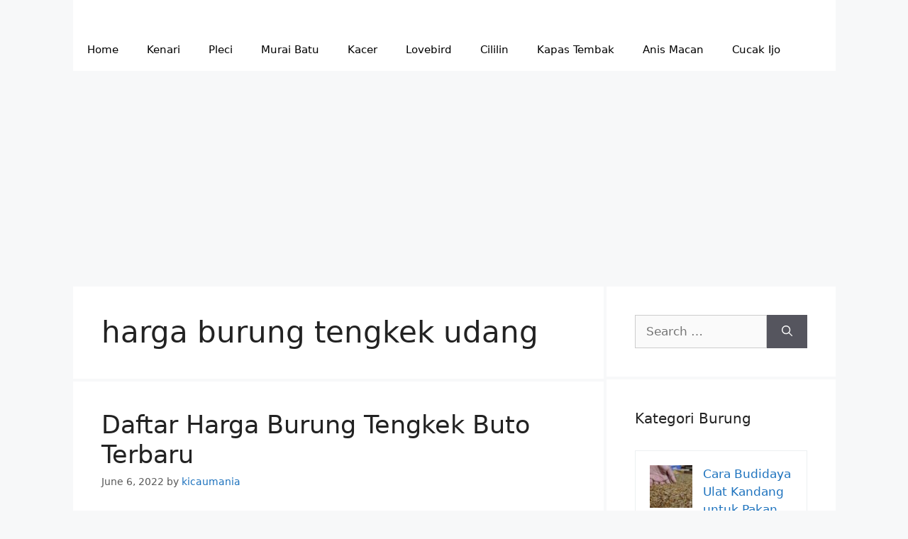

--- FILE ---
content_type: text/html; charset=utf-8
request_url: https://www.google.com/recaptcha/api2/aframe
body_size: 128
content:
<!DOCTYPE HTML><html><head><meta http-equiv="content-type" content="text/html; charset=UTF-8"></head><body><script nonce="eWKh8lJBBJR1sVkiBmv2Sg">/** Anti-fraud and anti-abuse applications only. See google.com/recaptcha */ try{var clients={'sodar':'https://pagead2.googlesyndication.com/pagead/sodar?'};window.addEventListener("message",function(a){try{if(a.source===window.parent){var b=JSON.parse(a.data);var c=clients[b['id']];if(c){var d=document.createElement('img');d.src=c+b['params']+'&rc='+(localStorage.getItem("rc::a")?sessionStorage.getItem("rc::b"):"");window.document.body.appendChild(d);sessionStorage.setItem("rc::e",parseInt(sessionStorage.getItem("rc::e")||0)+1);localStorage.setItem("rc::h",'1768740956044');}}}catch(b){}});window.parent.postMessage("_grecaptcha_ready", "*");}catch(b){}</script></body></html>